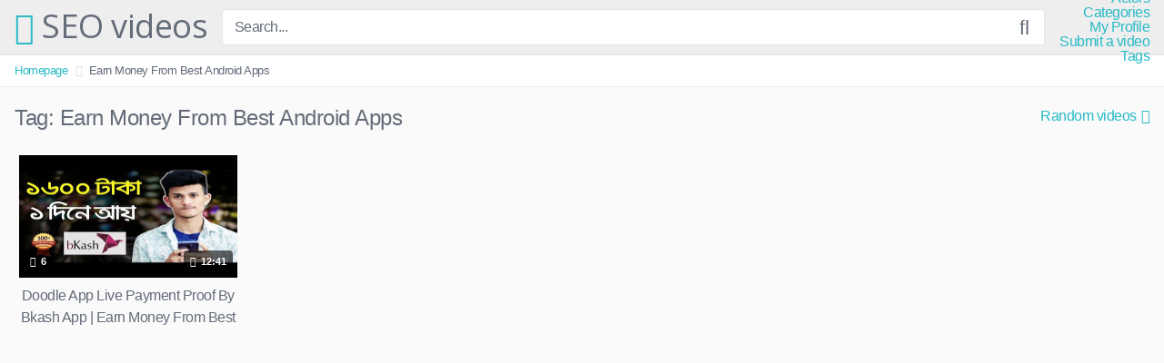

--- FILE ---
content_type: text/html; charset=UTF-8
request_url: https://zseo.net/tag/earn-money-from-best-android-apps/
body_size: 7711
content:
<!DOCTYPE html><html lang="en"><head><meta charset="UTF-8"><meta content='width=device-width, initial-scale=1.0, maximum-scale=1.0, user-scalable=0' name='viewport' /><link rel="profile" href="https://gmpg.org/xfn/11"><link rel="icon" href=""> <!-- Meta social networks --> <!-- Temp style --> <!-- Google Analytics --> <!-- Meta Verification --><link media="all" href="https://www.zseo.net/wp-content/cache/autoptimize/css/autoptimize_5a3ccdd2506351e5ec5903e2a72cf8cf.css" rel="stylesheet" /><title>Earn Money From Best Android Apps | SEO videos</title> <!-- All In One SEO Pack 3.7.1ob_start_detected [-1,-1] --> <script type="application/ld+json" class="aioseop-schema">{"@context":"https://schema.org","@graph":[{"@type":"Organization","@id":"https://zseo.net/#organization","url":"https://zseo.net/","name":"SEO videos","sameAs":[]},{"@type":"WebSite","@id":"https://zseo.net/#website","url":"https://zseo.net/","name":"SEO videos","publisher":{"@id":"https://zseo.net/#organization"},"potentialAction":{"@type":"SearchAction","target":"https://zseo.net/?s={search_term_string}","query-input":"required name=search_term_string"}},{"@type":"CollectionPage","@id":"https://zseo.net/tag/earn-money-from-best-android-apps/#collectionpage","url":"https://zseo.net/tag/earn-money-from-best-android-apps/","inLanguage":"en","name":"Earn Money From Best Android Apps","isPartOf":{"@id":"https://zseo.net/#website"},"breadcrumb":{"@id":"https://zseo.net/tag/earn-money-from-best-android-apps/#breadcrumblist"}},{"@type":"BreadcrumbList","@id":"https://zseo.net/tag/earn-money-from-best-android-apps/#breadcrumblist","itemListElement":[{"@type":"ListItem","position":1,"item":{"@type":"WebPage","@id":"https://zseo.net/","url":"https://zseo.net/","name":"SEO videos"}},{"@type":"ListItem","position":2,"item":{"@type":"WebPage","@id":"https://zseo.net/tag/earn-money-from-best-android-apps/","url":"https://zseo.net/tag/earn-money-from-best-android-apps/","name":"Earn Money From Best Android Apps"}}]}]}</script> <link rel="canonical" href="https://zseo.net/tag/earn-money-from-best-android-apps/" /> <!-- All In One SEO Pack --><link rel='dns-prefetch' href='//www.google.com' /><link rel='dns-prefetch' href='//www.zseo.net' /><link rel='dns-prefetch' href='//s.w.org' /><link rel="alternate" type="application/rss+xml" title="SEO videos &raquo; Feed" href="https://zseo.net/feed/" /><link rel="alternate" type="application/rss+xml" title="SEO videos &raquo; Comments Feed" href="https://zseo.net/comments/feed/" /><link rel="alternate" type="application/rss+xml" title="SEO videos &raquo; Earn Money From Best Android Apps Tag Feed" href="https://zseo.net/tag/earn-money-from-best-android-apps/feed/" /><meta name="robots" content="max-snippet:-1, max-image-preview:large, max-video-preview:-1"> <script type="text/javascript">window._wpemojiSettings = {"baseUrl":"https:\/\/s.w.org\/images\/core\/emoji\/13.0.1\/72x72\/","ext":".png","svgUrl":"https:\/\/s.w.org\/images\/core\/emoji\/13.0.1\/svg\/","svgExt":".svg","source":{"concatemoji":"https:\/\/zseo.net\/wp-includes\/js\/wp-emoji-release.min.js?ver=5.6"}};
			!function(e,a,t){var r,n,o,i,p=a.createElement("canvas"),s=p.getContext&&p.getContext("2d");function c(e,t){var a=String.fromCharCode;s.clearRect(0,0,p.width,p.height),s.fillText(a.apply(this,e),0,0);var r=p.toDataURL();return s.clearRect(0,0,p.width,p.height),s.fillText(a.apply(this,t),0,0),r===p.toDataURL()}function l(e){if(!s||!s.fillText)return!1;switch(s.textBaseline="top",s.font="600 32px Arial",e){case"flag":return!c([127987,65039,8205,9895,65039],[127987,65039,8203,9895,65039])&&(!c([55356,56826,55356,56819],[55356,56826,8203,55356,56819])&&!c([55356,57332,56128,56423,56128,56418,56128,56421,56128,56430,56128,56423,56128,56447],[55356,57332,8203,56128,56423,8203,56128,56418,8203,56128,56421,8203,56128,56430,8203,56128,56423,8203,56128,56447]));case"emoji":return!c([55357,56424,8205,55356,57212],[55357,56424,8203,55356,57212])}return!1}function d(e){var t=a.createElement("script");t.src=e,t.defer=t.type="text/javascript",a.getElementsByTagName("head")[0].appendChild(t)}for(i=Array("flag","emoji"),t.supports={everything:!0,everythingExceptFlag:!0},o=0;o<i.length;o++)t.supports[i[o]]=l(i[o]),t.supports.everything=t.supports.everything&&t.supports[i[o]],"flag"!==i[o]&&(t.supports.everythingExceptFlag=t.supports.everythingExceptFlag&&t.supports[i[o]]);t.supports.everythingExceptFlag=t.supports.everythingExceptFlag&&!t.supports.flag,t.DOMReady=!1,t.readyCallback=function(){t.DOMReady=!0},t.supports.everything||(n=function(){t.readyCallback()},a.addEventListener?(a.addEventListener("DOMContentLoaded",n,!1),e.addEventListener("load",n,!1)):(e.attachEvent("onload",n),a.attachEvent("onreadystatechange",function(){"complete"===a.readyState&&t.readyCallback()})),(r=t.source||{}).concatemoji?d(r.concatemoji):r.wpemoji&&r.twemoji&&(d(r.twemoji),d(r.wpemoji)))}(window,document,window._wpemojiSettings);</script> <link rel='stylesheet' id='wp-block-library-css'  href='https://zseo.net/wp-includes/css/dist/block-library/style.min.css?ver=5.6' type='text/css' media='all' /> <script type='text/javascript' src='https://www.zseo.net/wp-includes/js/jquery/jquery.min.js?ver=3.5.1' id='jquery-core-js'></script> <script type='text/javascript' src='https://www.zseo.net/wp-includes/js/jquery/jquery-migrate.min.js?ver=3.3.2' id='jquery-migrate-js'></script> <link rel="https://api.w.org/" href="https://zseo.net/wp-json/" /><link rel="alternate" type="application/json" href="https://zseo.net/wp-json/wp/v2/tags/4026" /><!-- Analytics by WP-Statistics v13.0.4 - https://wp-statistics.com/ --> <script>var WP_Statistics_http = new XMLHttpRequest();WP_Statistics_http.open('GET', 'https://zseo.net/wp-json/wp-statistics/v2/hit?_=1768660566&_wpnonce=8d1b2f7b6e&wp_statistics_hit_rest=yes&browser=Unknown&platform=Unknown&version=Unknown&referred=https://zseo.net&ip=18.188.144.44&exclusion_match=yes&exclusion_reason=CrawlerDetect&ua=Mozilla/5.0 (Macintosh; Intel Mac OS X 10_15_7) AppleWebKit/537.36 (KHTML, like Gecko) Chrome/131.0.0.0 Safari/537.36; ClaudeBot/1.0; +claudebot@anthropic.com)&track_all=0&timestamp=1768660566&current_page_type=post_tag&current_page_id=4026&search_query&page_uri=/tag/earn-money-from-best-android-apps/&user_id=0', true);WP_Statistics_http.setRequestHeader("Content-Type", "application/json;charset=UTF-8");WP_Statistics_http.send(null);</script> <link rel="canonical" href="https://zseo.net/tag/earn-money-from-best-android-apps/" /><meta property="og:title" content="Earn Money From Best Android Apps &#8211; SEO videos"><meta property="og:type" content="website"><meta property="og:url" content="https://zseo.net/tag/earn-money-from-best-android-apps/"><meta property="og:locale" content="en"><meta property="og:site_name" content="SEO videos"><meta name="twitter:card" content="summary_large_image"><link rel="icon" href="https://www.zseo.net/wp-content/uploads/2019/09/cropped-404_2-32x32.jpg" sizes="32x32" /><link rel="icon" href="https://www.zseo.net/wp-content/uploads/2019/09/cropped-404_2-192x192.jpg" sizes="192x192" /><link rel="apple-touch-icon" href="https://www.zseo.net/wp-content/uploads/2019/09/cropped-404_2-180x180.jpg" /><meta name="msapplication-TileImage" content="https://www.zseo.net/wp-content/uploads/2019/09/cropped-404_2-270x270.jpg" /></head><body data-rsssl=1 class="archive tag tag-earn-money-from-best-android-apps tag-4026 hfeed"><div id="page"> <a class="skip-link screen-reader-text" href="#content">Skip to content</a><header id="masthead" class="site-header" role="banner"><div class="site-branding row"><div class="logo"><p class="site-title"><a href="https://zseo.net/" rel="home"><i class="fa fa-play-circle"></i> SEO videos</a></p></div><div class="header-search "><form method="get" id="searchform" action="https://zseo.net/"> <input class="input-group-field" value="Search..." name="s" id="s" onfocus="if (this.value == 'Search...') {this.value = '';}" onblur="if (this.value == '') {this.value = 'Search...';}" type="text" /> <input class="fa-input" type="submit" id="searchsubmit" value="&#xf002;" /></form></div><div class="clear"></div><nav id="site-navigation" class="main-navigation" role="navigation"><div id="head-mobile"></div><div class="button-nav"></div><div class="menu"><ul><li class="page_item page-item-2660"><a href="https://zseo.net/actors/">Actors</a></li><li class="page_item page-item-14"><a href="https://zseo.net/categories/">Categories</a></li><li class="page_item page-item-16"><a href="https://zseo.net/my-profile/">My Profile</a></li><li class="page_item page-item-18"><a href="https://zseo.net/submit-a-video/">Submit a video</a></li><li class="page_item page-item-20"><a href="https://zseo.net/tags/">Tags</a></li></ul></div></nav><!-- #site-navigation --><div class="clear"></div></div><!-- .site-branding --><div class="clear"></div></header><!-- #masthead --><div class="breadcrumbs-area"><div class="row"><ul id="breadcrumbs" class="breadcrumbs"><li class="item-home"><a class="bread-link bread-home" href="https://zseo.net" title="Homepage">Homepage</a></li><li class="separator separator-home"> <i class="fa fa-chevron-right"></i></li><li class="item-current item-tag-4026 item-tag-earn-money-from-best-android-apps"><strong class="bread-current bread-tag-4026 bread-tag-earn-money-from-best-android-apps">Earn Money From Best Android Apps</strong></li></ul></div></div><div id="content" class="site-content row"><div id="primary" class="content-area"><main id="main" class="site-main" role="main"><header class="page-header"><h1>Tag: <span>Earn Money From Best Android Apps</span></h1><div id="filters"><div class="filters-select">Random videos<div class="filters-options"> <span><a class="" href="/tag/earn-money-from-best-android-apps/?filter=latest">Latest videos</a></span> <span><a class="" href="/tag/earn-money-from-best-android-apps/?filter=most-viewed">Most viewed videos</a></span> <span><a class="" href="/tag/earn-money-from-best-android-apps/?filter=longest">Longest videos</a></span> <span><a class="" href="/tag/earn-money-from-best-android-apps/?filter=popular">Popular videos</a></span> <span><a class="" href="/tag/earn-money-from-best-android-apps/?filter=random">Random videos</a></span></div></div></div></header><!-- .page-header --><div><article id="post-990" class="thumb-block post-990 post type-post status-publish format-video has-post-thumbnail hentry category-uncategorized tag-432 tag-bangla-tutorial tag-best-android-apps-2019 tag-best-android-apps-bangla tag-best-earning-app tag-best-online-earning-application-2019 tag-bkash-app tag-bkash-payment-proof tag-doodle tag-doodle-app tag-doodle-app-withdraw tag-doodle-earning tag-doodle-live-payment-proof tag-earn tag-earn-money tag-earn-money-bangla tag-earn-money-from-best-android-apps tag-earn-money-online tag-earn-money-online-bangla tag-mobile-earning-apps tag-online-best-android-earning-app tag-online-income tag-online-income-app-in-bangladesh tag-online-income-bd post_format-post-format-video"> <a href="https://zseo.net/2019/09/12/doodle-app-live-payment-proof-by-bkash-app-earn-money-from-best-android-apps-bangla-tutorial-2019/" title="Doodle App Live Payment Proof By Bkash App | Earn Money From Best Android Apps Bangla Tutorial 2019"> <!-- Trailer --> <!-- Thumbnail --><div class="post-thumbnail thumbs-rotation" data-thumbs=''><div class="inner-border"><img data-src="https://www.zseo.net/wp-content/uploads/2019/09/doodle-app-live-payment-proof-by-bkash-app-earn-money-from-best-android-apps-bangla-tutorial-2019-480x360.jpg" alt="Doodle App Live Payment Proof By Bkash App | Earn Money From Best Android Apps Bangla Tutorial 2019" src="https://www.zseo.net/wp-content/themes/kingtube/assets/img/px.gif"></div> <span class="views"><i class="fa fa-eye"></i> 6</span> <span class="duration"><i class="fa fa-clock-o"></i> 12:41</span></div><header class="entry-header"> <span>Doodle App Live Payment Proof By Bkash App | Earn Money From Best Android Apps Bangla Tutorial 2019</span></header><!-- .entry-header --> </a></article><!-- #post-## --></div><div class="clear"></div></main><!-- #main --></div><!-- #primary --></div><!-- #content --><footer id="colophon" class="site-footer" role="contentinfo"><div class="row"><div class="footer-ad-mobile"> <a href="#"><img src="https://www.zseo.net/wp-content/themes/kingtube/assets/img/banners/square.jpg"></a></div><div class="footer-ad"> <a href="#"><img src="https://www.zseo.net/wp-content/themes/kingtube/assets/img/banners/leaderboard.jpg"></a></div><div class="four-columns-footer"><section id="widget_videos_block-4" class="widget widget_videos_block"><h2 class="widget-title">Latest videos</h2> <a class="more-videos" href="https://zseo.net/?filter=latest"><i class="fa fa-plus"></i> <span>More videos</span></a><div class="videos-list"><article id="post-2638" class="thumb-block post-2638 post type-post status-publish format-video has-post-thumbnail hentry category-seo_tips tag-360-do-the-thao tag-360-do-the-thao-06-02-2020 tag-360-do-the-thao-bong-da tag-hlv-park tag-hlv-park-hang-seo tag-hlv-park-hang-seo-den-co-vu tag-hlv-park-hang-seo-den-co-vu-tran-nu-viet-nam tag-hlv-park-hang-seo-den-co-vu-tran-nu-viet-nam-vs-nu-myanmar tag-nhip-dap-360-the-thao tag-nu-viet-nam-vs-nu-myanmar tag-park-hang-seo post_format-post-format-video"> <a href="https://zseo.net/2020/02/09/360-do-the-thao-06-02-2020-hlv-park-hang-seo-den-co-vu-tran-nu-viet-nam-vs-nu-myanmar/" title="360 Độ Thể Thao &#8211; 06/02/2020: HLV Park Hang Seo đến cổ vũ trận Nữ Việt Nam vs Nữ Myanmar"> <!-- Trailer --> <!-- Thumbnail --><div class="post-thumbnail thumbs-rotation" data-thumbs=''><div class="inner-border"><img data-src="https://www.zseo.net/wp-content/uploads/2020/02/360-do-the-thao-06-02-2020-hlv-park-hang-seo-den-co-vu-tran-nu-viet-nam-vs-nu-myanmar.jpg" alt="360 Độ Thể Thao &#8211; 06/02/2020: HLV Park Hang Seo đến cổ vũ trận Nữ Việt Nam vs Nữ Myanmar" src="https://www.zseo.net/wp-content/themes/kingtube/assets/img/px.gif"></div> <span class="views"><i class="fa fa-eye"></i> 2</span> <span class="duration"><i class="fa fa-clock-o"></i> 13:40</span></div><header class="entry-header"> <span>360 Độ Thể Thao &#8211; 06/02/2020: HLV Park Hang Seo đến cổ vũ trận Nữ Việt Nam vs Nữ Myanmar</span></header><!-- .entry-header --> </a></article><!-- #post-## --><article id="post-2633" class="thumb-block post-2633 post type-post status-publish format-video has-post-thumbnail hentry category-seo_tips tag-halaman-pertama-google tag-peringkat-satu-google tag-search-engine-optimization-interest tag-seo post_format-post-format-video"> <a href="https://zseo.net/2020/02/09/teknik-seo-paling-sederhana-langsung-masuk-page-1-google/" title="Teknik SEO PALING SEDERHANA Langsung Masuk Page 1 Google"> <!-- Trailer --> <!-- Thumbnail --><div class="post-thumbnail thumbs-rotation" data-thumbs=''><div class="inner-border"><img data-src="https://www.zseo.net/wp-content/uploads/2020/02/teknik-seo-paling-sederhana-langsung-masuk-page-1-google.jpg" alt="Teknik SEO PALING SEDERHANA Langsung Masuk Page 1 Google" src="https://www.zseo.net/wp-content/themes/kingtube/assets/img/px.gif"></div> <span class="views"><i class="fa fa-eye"></i> 0</span> <span class="duration"><i class="fa fa-clock-o"></i> 36:34</span></div><header class="entry-header"> <span>Teknik SEO PALING SEDERHANA Langsung Masuk Page 1 Google</span></header><!-- .entry-header --> </a></article><!-- #post-## --><article id="post-2626" class="thumb-block post-2626 post type-post status-publish format-video has-post-thumbnail hentry category-seo_tips tag-advanced-seo-full-course tag-complete-seo-course-for-beginners tag-free-seo-course-in-hindi tag-learn-seo-full-course-in-hindi tag-learn-seo-step-by-step-in-hindi tag-off-page-seo-full-course tag-on-page-seo-tutorial-for-beginners-in-hindi tag-search-engine-optimization-complete-course tag-seo-in-hindi tag-seo-kaise-kare-in-hindi tag-seo-training-for-beginners-in-hindi tag-seo-training-online-courses-free tag-seo-tutorial-for-beginners-in-hindi-step-by-step tag-what-is-seo post_format-post-format-video"> <a href="https://zseo.net/2020/02/09/seo-tutorial-for-beginners-in-hindi-step-by-step-search-engine-optimization-complete-course/" title="SEO Tutorial For Beginners In Hindi Step By Step | Search Engine Optimization Complete Course"> <!-- Trailer --> <!-- Thumbnail --><div class="post-thumbnail thumbs-rotation" data-thumbs=''><div class="inner-border"><img data-src="https://www.zseo.net/wp-content/uploads/2020/02/seo-tutorial-for-beginners-in-hindi-step-by-step-search-engine-optimization-complete-course.jpg" alt="SEO Tutorial For Beginners In Hindi Step By Step | Search Engine Optimization Complete Course" src="https://www.zseo.net/wp-content/themes/kingtube/assets/img/px.gif"></div> <span class="views"><i class="fa fa-eye"></i> 1</span> <span class="duration"><i class="fa fa-clock-o"></i> 03:06:29</span></div><header class="entry-header"> <span>SEO Tutorial For Beginners In Hindi Step By Step | Search Engine Optimization Complete Course</span></header><!-- .entry-header --> </a></article><!-- #post-## --><article id="post-2615" class="thumb-block post-2615 post type-post status-publish format-video has-post-thumbnail hentry category-seo_tips tag-dao-tao-seo tag-hoc-seo tag-hoc-seo-marketing tag-hoc-seo-tu-dau tag-hpsoft tag-khoa-hoc-seo tag-khoa-hoc-seo-facebook tag-search-engine-optimization tag-seo tag-seo-2019 tag-seo-google-la-gi tag-seo-la-gi tag-seo-la-gi-seo-lam-gi tag-seo-nghia-la-gi tag-seo-offpage tag-seo-onpage tag-seo-onpage-la-gi tag-seo-tips tag-seo-top-google-la-gi tag-seo-tutorial tag-seo-youtube-la-gi tag-thiet-ke-web post_format-post-format-video"> <a href="https://zseo.net/2020/02/09/seo-mastery-bai-1-dao-tao-seo-2019/" title="SEO MASTERY (BÀI 1) &#8211; ĐÀO TẠO SEO 2019"> <!-- Trailer --> <!-- Thumbnail --><div class="post-thumbnail thumbs-rotation" data-thumbs=''><div class="inner-border"><img data-src="https://www.zseo.net/wp-content/uploads/2020/02/seo-mastery-bai-1-dao-tao-seo-2019.jpg" alt="SEO MASTERY (BÀI 1) &#8211; ĐÀO TẠO SEO 2019" src="https://www.zseo.net/wp-content/themes/kingtube/assets/img/px.gif"></div> <span class="views"><i class="fa fa-eye"></i> 14</span> <span class="duration"><i class="fa fa-clock-o"></i> 01:51:14</span></div><header class="entry-header"> <span>SEO MASTERY (BÀI 1) &#8211; ĐÀO TẠO SEO 2019</span></header><!-- .entry-header --> </a></article><!-- #post-## --></div><div class="clear"></div></section><section id="text-5" class="widget widget_text"><div class="textwidget"><div class="text-center"><a href="#!"><img src="https://www.zseo.net/wp-content/themes/kingtube/assets/img/banners/happy-2.png"></a></div></div></section><section id="text-6" class="widget widget_text"><div class="textwidget"><div class="text-center"><a href="#!"><img src="https://www.zseo.net/wp-content/themes/kingtube/assets/img/banners/happy-2.png"></a></div></div></section><section id="widget_videos_block-7" class="widget widget_videos_block"><h2 class="widget-title">Random videos</h2> <a class="more-videos" href="https://zseo.net/?filter=random"><i class="fa fa-plus"></i> <span>More videos</span></a><div class="videos-list"><article id="post-413" class="thumb-block post-413 post type-post status-publish format-video has-post-thumbnail hentry category-seo_strategies tag-how-to-do-seo-for-real-estate tag-real-estate-seo tag-real-estate-seo-case-studies tag-search-engine-optimization-for-real-estate-agents tag-seo-for-real-estate-brokers post_format-post-format-video"> <a href="https://zseo.net/2019/09/12/3-real-estate-seo-strategies-to-use-right-now/" title="3 Real Estate SEO Strategies to Use Right NOW"> <!-- Trailer --> <!-- Thumbnail --><div class="post-thumbnail thumbs-rotation" data-thumbs=''><div class="inner-border"><img data-src="https://www.zseo.net/wp-content/uploads/2019/09/3-real-estate-seo-strategies-to-use-right-now-480x360.jpg" alt="3 Real Estate SEO Strategies to Use Right NOW" src="https://www.zseo.net/wp-content/themes/kingtube/assets/img/px.gif"></div> <span class="views"><i class="fa fa-eye"></i> 11</span> <span class="duration"><i class="fa fa-clock-o"></i> 11:50</span></div><header class="entry-header"> <span>3 Real Estate SEO Strategies to Use Right NOW</span></header><!-- .entry-header --> </a></article><!-- #post-## --><article id="post-1297" class="thumb-block post-1297 post type-post status-publish format-video has-post-thumbnail hentry category-money_making_guide tag-facebook-ads-2019 tag-facebook-advertising tag-facebook-advertising-2019 tag-how-to-make-money-on-facebook-ads tag-how-to-make-money-online tag-how-to-make-money-with-facebook-ads tag-make-money-on-facebook-ads tag-make-money-online tag-make-money-online-facebook-ads tag-make-money-with-facebook-ads tag-make-money-with-facebook-ads-2019 tag-make-money-with-facebook-ads-and-clickbank tag-posting-facebook-ads-for-money post_format-post-format-video"> <a href="https://zseo.net/2019/09/12/how-to-make-money-with-facebook-ads-in-2019-100-per-day/" title="How To Make Money With Facebook Ads in 2019 ($100 Per Day)"> <!-- Trailer --> <!-- Thumbnail --><div class="post-thumbnail thumbs-rotation" data-thumbs=''><div class="inner-border"><img data-src="https://www.zseo.net/wp-content/uploads/2019/09/how-to-make-money-with-facebook-ads-in-2019-100-per-day-480x360.jpg" alt="How To Make Money With Facebook Ads in 2019 ($100 Per Day)" src="https://www.zseo.net/wp-content/themes/kingtube/assets/img/px.gif"></div> <span class="views"><i class="fa fa-eye"></i> 14</span> <span class="duration"><i class="fa fa-clock-o"></i> 06:43</span></div><header class="entry-header"> <span>How To Make Money With Facebook Ads in 2019 ($100 Per Day)</span></header><!-- .entry-header --> </a></article><!-- #post-## --><article id="post-1385" class="thumb-block post-1385 post type-post status-publish format-video has-post-thumbnail hentry category-affiliate_marketing tag-affiliate-marketer tag-affiliate-marketing tag-affiliate-marketing-career tag-affiliate-marketing-case-study tag-is-affiliate-marketing-dead tag-is-affiliate-marketing-legit tag-is-affiliate-marketing-profitable tag-is-affiliate-marketing-real tag-legendary-marketer-affiliate-program tag-shopify-affiliate-earnings tag-shopify-affiliate-program post_format-post-format-video"> <a href="https://zseo.net/2019/09/20/affiliate-marketing-how-much-am-i-making-per-lead-w-free-traffic/" title="Affiliate Marketing | How Much Am I Making Per Lead w/ Free Traffic?"> <!-- Trailer --> <!-- Thumbnail --><div class="post-thumbnail thumbs-rotation" data-thumbs=''><div class="inner-border"><img data-src="https://www.zseo.net/wp-content/uploads/2019/09/affiliate-marketing-how-much-am-i-making-per-lead-w-free-traffic-480x360.jpg" alt="Affiliate Marketing | How Much Am I Making Per Lead w/ Free Traffic?" src="https://www.zseo.net/wp-content/themes/kingtube/assets/img/px.gif"></div> <span class="views"><i class="fa fa-eye"></i> 4</span> <span class="duration"><i class="fa fa-clock-o"></i> 12:48</span></div><header class="entry-header"> <span>Affiliate Marketing | How Much Am I Making Per Lead w/ Free Traffic?</span></header><!-- .entry-header --> </a></article><!-- #post-## --><article id="post-301" class="thumb-block post-301 post type-post status-publish format-video has-post-thumbnail hentry category-seo_tutorials tag-432 tag-australia tag-black-hat-seo tag-dvd tag-joondalup tag-online-seo-training tag-perth tag-search-engine-optimization tag-seo tag-seo-australia tag-seo-dvd-tutorials tag-seo-joondalup tag-seo-perth tag-seo-training-dvds tag-seo-tutorials tag-set-dvd tag-training tag-tutorials tag-wa tag-website-marketing tag-website-promotion post_format-post-format-video"> <a href="https://zseo.net/2019/09/12/seo-tutorials-for-beginners-seo-companies-what-to-look-for/" title="SEO Tutorials for Beginners | SEO companies, what to look for"> <!-- Trailer --> <!-- Thumbnail --><div class="post-thumbnail thumbs-rotation" data-thumbs=''><div class="inner-border"><img data-src="https://www.zseo.net/wp-content/uploads/2019/09/seo-tutorials-for-beginners-seo-companies-what-to-look-for-480x360.jpg" alt="SEO Tutorials for Beginners | SEO companies, what to look for" src="https://www.zseo.net/wp-content/themes/kingtube/assets/img/px.gif"></div> <span class="views"><i class="fa fa-eye"></i> 20</span> <span class="duration"><i class="fa fa-clock-o"></i> 09:08</span></div><header class="entry-header"> <span>SEO Tutorials for Beginners | SEO companies, what to look for</span></header><!-- .entry-header --> </a></article><!-- #post-## --></div><div class="clear"></div></section></div><div class="clear"></div><div class="footer-menu-container"><div class="menu-menu-f-container"><ul id="menu-menu-f" class="menu"><li id="menu-item-1373" class="menu-item menu-item-type-post_type menu-item-object-page menu-item-1373"><a href="https://zseo.net/categories/">Categories</a></li><li id="menu-item-1371" class="menu-item menu-item-type-post_type menu-item-object-page menu-item-1371"><a href="https://zseo.net/submit-a-video/">Submit a video</a></li><li id="menu-item-1372" class="menu-item menu-item-type-post_type menu-item-object-page menu-item-1372"><a href="https://zseo.net/my-profile/">My Profile</a></li><li id="menu-item-1370" class="menu-item menu-item-type-post_type menu-item-object-page menu-item-1370"><a href="https://zseo.net/tags/">Tags</a></li><li id="menu-item-2661" class="menu-item menu-item-type-post_type menu-item-object-page menu-item-2661"><a href="https://zseo.net/actors/">Actors</a></li></ul></div></div><div class="site-info"> All rights reserved. Powered by zseo</div><!-- .site-info --></div></footer><!-- #colophon --></div><!-- #page --> <a href="#" id="back-to-top" title="Back to top"><i class="fa fa-chevron-up"></i></a><div class="modal fade wpst-user-modal" id="wpst-user-modal" tabindex="-1" role="dialog" aria-hidden="true"><div class="modal-dialog" data-active-tab=""><div class="modal-content"><div class="modal-body"> <a href="#" class="close" data-dismiss="modal" aria-label="Close"><i class="fa fa-remove"></i></a> <!-- Register form --><div class="wpst-register"><div class="alert alert-danger">Registration is disabled.</div></div> <!-- Login form --><div class="wpst-login"><h3>Login to SEO videos</h3><form id="wpst_login_form" action="https://zseo.net/" method="post"><div class="form-field"> <label>Username</label> <input class="form-control input-lg required" name="wpst_user_login" type="text"/></div><div class="form-field"> <label for="wpst_user_pass">Password</label> <input class="form-control input-lg required" name="wpst_user_pass" id="wpst_user_pass" type="password"/></div><div class="form-field lost-password"> <input type="hidden" name="action" value="wpst_login_member"/> <button class="btn btn-theme btn-lg" data-loading-text="Loading..." type="submit">Login</button> <a class="alignright" href="#wpst-reset-password">Lost Password?</a></div> <input type="hidden" id="login-security" name="login-security" value="f125957d7a" /><input type="hidden" name="_wp_http_referer" value="/tag/earn-money-from-best-android-apps/" /></form><div class="wpst-errors"></div></div> <!-- Lost Password form --><div class="wpst-reset-password"><h3>Reset Password</h3><p>Enter the username or e-mail you used in your profile. A password reset link will be sent to you by email.</p><form id="wpst_reset_password_form" action="https://zseo.net/" method="post"><div class="form-field"> <label for="wpst_user_or_email">Username or E-mail</label> <input class="form-control input-lg required" name="wpst_user_or_email" id="wpst_user_or_email" type="text"/></div><div class="form-field"> <input type="hidden" name="action" value="wpst_reset_password"/> <button class="btn btn-theme btn-lg" data-loading-text="Loading..." type="submit">Get new password</button></div> <input type="hidden" id="password-security" name="password-security" value="f125957d7a" /><input type="hidden" name="_wp_http_referer" value="/tag/earn-money-from-best-android-apps/" /></form><div class="wpst-errors"></div></div><div class="wpst-loading"><p><i class="fa fa-refresh fa-spin"></i><br>Loading...</p></div></div><div class="modal-footer"> <span class="wpst-register-footer">Don&#039;t have an account? <a href="#wpst-register">Sign up</a></span> <span class="wpst-login-footer">Already have an account? <a href="#wpst-login">Login</a></span></div></div></div></div> <script type='application/ld+json'>{"@context":"https://schema.org","@graph":[{"@type":"WebSite","@id":"https://zseo.net/#website","url":"https://zseo.net/","name":"SEO videos","potentialAction":{"@id":"https://zseo.net/tag/earn-money-from-best-android-apps#searchaction"},"publisher":{"@id":"https://zseo.net/#organization"}},{"@type":"SearchAction","@id":"https://zseo.net/tag/earn-money-from-best-android-apps#searchaction","target":"https://zseo.net/?s={search_term_string}","query-input":"required name=search_term_string"},{"@type":"BreadcrumbList","@id":"https://zseo.net/tag/earn-money-from-best-android-apps#breadcrumbs","itemListElement":[{"@type":"ListItem","position":1,"name":"Home","item":"https://zseo.net/"}]},{"@type":"CollectionPage","@id":"https://zseo.net/tag/earn-money-from-best-android-apps#webpage","url":"https://zseo.net/tag/earn-money-from-best-android-apps","inLanguage":"en","name":"Earn Money From Best Android Apps &#8211; SEO videos","isPartOf":{"@id":"https://zseo.net/#website"},"breadcrumb":{"@id":"https://zseo.net/tag/earn-money-from-best-android-apps#breadcrumbs"}},{"@type":"Organization","@id":"https://zseo.net/#organization","url":"https://zseo.net/","name":"SEO videos","logo":{"@id":"https://zseo.net/tag/earn-money-from-best-android-apps#logo"},"image":{"@id":"https://zseo.net/tag/earn-money-from-best-android-apps#logo"}},{"@type":"ImageObject","@id":"https://zseo.net/tag/earn-money-from-best-android-apps#logo","url":"https://www.zseo.net/wp-content/uploads/2019/09/cropped-404_2.jpg","width":512,"height":512}]}</script><script type='text/javascript' id='google-invisible-recaptcha-js-before'>var renderInvisibleReCaptcha = function() {

    for (var i = 0; i < document.forms.length; ++i) {
        var form = document.forms[i];
        var holder = form.querySelector('.inv-recaptcha-holder');

        if (null === holder) continue;
		holder.innerHTML = '';

         (function(frm){
			var cf7SubmitElm = frm.querySelector('.wpcf7-submit');
            var holderId = grecaptcha.render(holder,{
                'sitekey': '', 'size': 'invisible', 'badge' : 'bottomright',
                'callback' : function (recaptchaToken) {
					if((null !== cf7SubmitElm) && (typeof jQuery != 'undefined')){jQuery(frm).submit();grecaptcha.reset(holderId);return;}
					 HTMLFormElement.prototype.submit.call(frm);
                },
                'expired-callback' : function(){grecaptcha.reset(holderId);}
            });

			if(null !== cf7SubmitElm && (typeof jQuery != 'undefined') ){
				jQuery(cf7SubmitElm).off('click').on('click', function(clickEvt){
					clickEvt.preventDefault();
					grecaptcha.execute(holderId);
				});
			}
			else
			{
				frm.onsubmit = function (evt){evt.preventDefault();grecaptcha.execute(holderId);};
			}


        })(form);
    }
};</script> <script type='text/javascript' async defer src='https://www.google.com/recaptcha/api.js?onload=renderInvisibleReCaptcha&#038;render=explicit' id='google-invisible-recaptcha-js'></script> <script type='text/javascript' src='https://www.zseo.net/wp-content/themes/kingtube/assets/js/navigation.js?ver=1.0.0' id='wpst-navigation-js'></script> <script type='text/javascript' id='wpst-main-js-extra'>/* <![CDATA[ */
var wpst_ajax_var = {"url":"https:\/\/zseo.net\/wp-admin\/admin-ajax.php","nonce":"1c07f640f7","ctpl_installed":""};
var options = {"thumbnails_ratio":"16\/9"};
/* ]]> */</script> <script type='text/javascript' src='https://www.zseo.net/wp-content/themes/kingtube/assets/js/main.js?ver=1.2.5' id='wpst-main-js'></script> <script type='text/javascript' src='https://www.zseo.net/wp-content/themes/kingtube/assets/js/skip-link-focus-fix.js?ver=1.0.0' id='wpst-skip-link-focus-fix-js'></script> <script type='text/javascript' src='https://www.zseo.net/wp-includes/js/wp-embed.min.js?ver=5.6' id='wp-embed-js'></script> <!-- Other scripts --> <!-- Mobile scripts --></body></html>